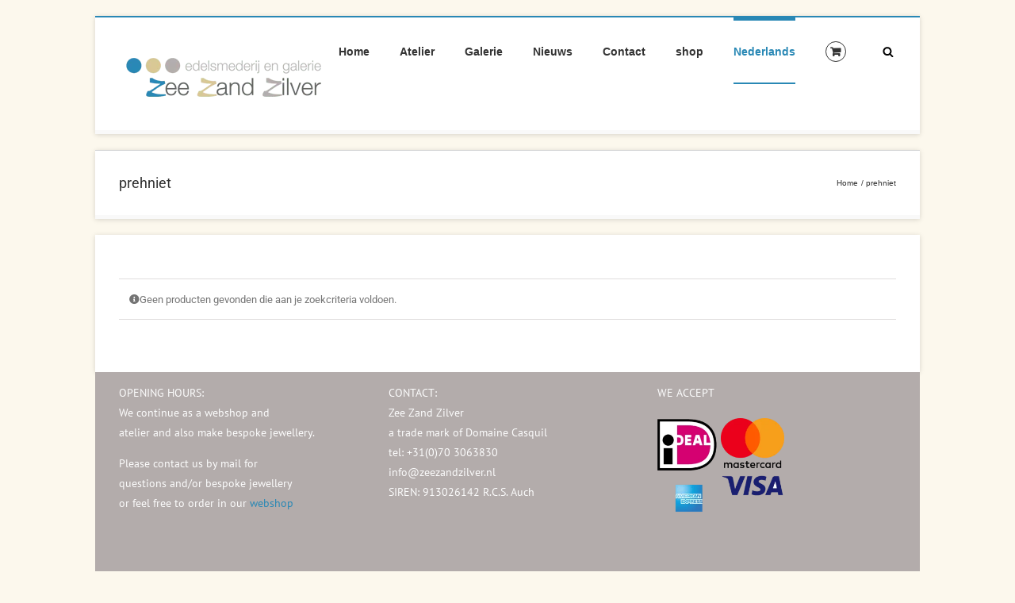

--- FILE ---
content_type: text/plain
request_url: https://www.google-analytics.com/j/collect?v=1&_v=j102&a=1576526978&t=pageview&_s=1&dl=https%3A%2F%2Fzeezandzilver.nl%2Fproduct-tag%2Fprehniet%2F&ul=en-us%40posix&dt=prehniet%20Archives%20-%20zee%20zand%20zilver&sr=1280x720&vp=1280x720&_u=KGBAAEIhAAAAACAAI~&jid=1508272333&gjid=1130109231&cid=37086996.1769108502&tid=UA-8506534-1&_gid=507879983.1769108502&_r=1&_slc=1&z=782681618
body_size: -450
content:
2,cG-G15B4L1FML